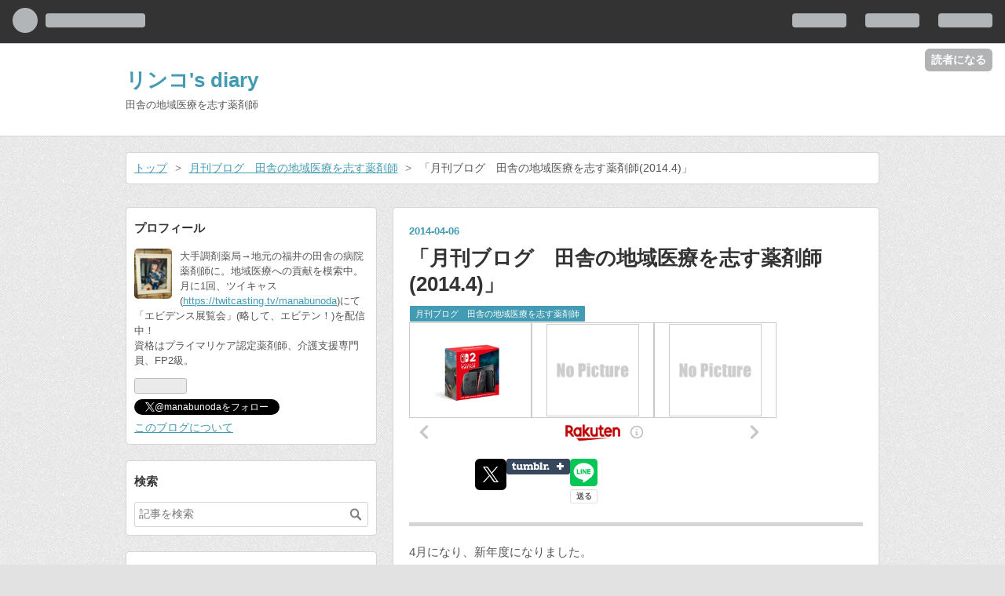

--- FILE ---
content_type: text/html; charset=utf-8
request_url: https://www.rincos-diary.com/entry/2014/04/06/214046
body_size: 14828
content:
<!DOCTYPE html>
<html
  lang="ja"

data-admin-domain="//blog.hatena.ne.jp"
data-admin-origin="https://blog.hatena.ne.jp"
data-author="gacharinco"
data-avail-langs="ja en"
data-blog="rincos-dairy.hatenadiary.jp"
data-blog-host="rincos-dairy.hatenadiary.jp"
data-blog-is-public="1"
data-blog-name="リンコ's diary"
data-blog-owner="gacharinco"
data-blog-show-ads=""
data-blog-show-sleeping-ads=""
data-blog-uri="https://www.rincos-diary.com/"
data-blog-uuid="17391345971641405300"
data-blogs-uri-base="https://www.rincos-diary.com"
data-brand="pro"
data-data-layer="{&quot;hatenablog&quot;:{&quot;admin&quot;:{},&quot;analytics&quot;:{&quot;brand_property_id&quot;:&quot;&quot;,&quot;measurement_id&quot;:&quot;&quot;,&quot;non_sampling_property_id&quot;:&quot;&quot;,&quot;property_id&quot;:&quot;UA-111651482-2&quot;,&quot;separated_property_id&quot;:&quot;UA-29716941-22&quot;},&quot;blog&quot;:{&quot;blog_id&quot;:&quot;17391345971641405300&quot;,&quot;content_seems_japanese&quot;:&quot;true&quot;,&quot;disable_ads&quot;:&quot;custom_domain&quot;,&quot;enable_ads&quot;:&quot;false&quot;,&quot;enable_keyword_link&quot;:&quot;false&quot;,&quot;entry_show_footer_related_entries&quot;:&quot;false&quot;,&quot;force_pc_view&quot;:&quot;false&quot;,&quot;is_public&quot;:&quot;true&quot;,&quot;is_responsive_view&quot;:&quot;false&quot;,&quot;is_sleeping&quot;:&quot;false&quot;,&quot;lang&quot;:&quot;ja&quot;,&quot;name&quot;:&quot;\u30ea\u30f3\u30b3's diary&quot;,&quot;owner_name&quot;:&quot;gacharinco&quot;,&quot;uri&quot;:&quot;https://www.rincos-diary.com/&quot;},&quot;brand&quot;:&quot;pro&quot;,&quot;page_id&quot;:&quot;entry&quot;,&quot;permalink_entry&quot;:{&quot;author_name&quot;:&quot;gacharinco&quot;,&quot;categories&quot;:&quot;\u6708\u520a\u30d6\u30ed\u30b0\u3000\u7530\u820e\u306e\u5730\u57df\u533b\u7642\u3092\u5fd7\u3059\u85ac\u5264\u5e2b&quot;,&quot;character_count&quot;:1175,&quot;date&quot;:&quot;2014-04-06&quot;,&quot;entry_id&quot;:&quot;17391345971641411037&quot;,&quot;first_category&quot;:&quot;\u6708\u520a\u30d6\u30ed\u30b0\u3000\u7530\u820e\u306e\u5730\u57df\u533b\u7642\u3092\u5fd7\u3059\u85ac\u5264\u5e2b&quot;,&quot;hour&quot;:&quot;21&quot;,&quot;title&quot;:&quot;\u300c\u6708\u520a\u30d6\u30ed\u30b0\u3000\u7530\u820e\u306e\u5730\u57df\u533b\u7642\u3092\u5fd7\u3059\u85ac\u5264\u5e2b(2014.4)\u300d&quot;,&quot;uri&quot;:&quot;https://www.rincos-diary.com/entry/2014/04/06/214046&quot;},&quot;pro&quot;:&quot;pro&quot;,&quot;router_type&quot;:&quot;blogs&quot;}}"
data-device="pc"
data-dont-recommend-pro="false"
data-global-domain="https://hatena.blog"
data-globalheader-color="b"
data-globalheader-type="pc"
data-has-touch-view="1"
data-help-url="https://help.hatenablog.com"
data-page="entry"
data-parts-domain="https://hatenablog-parts.com"
data-plus-available="1"
data-pro="true"
data-router-type="blogs"
data-sentry-dsn="https://03a33e4781a24cf2885099fed222b56d@sentry.io/1195218"
data-sentry-environment="production"
data-sentry-sample-rate="0.1"
data-static-domain="https://cdn.blog.st-hatena.com"
data-version="eb858d677b6f9ea2eeb6a32d6d15a3"




  data-initial-state="{}"

  >
  <head prefix="og: http://ogp.me/ns# fb: http://ogp.me/ns/fb# article: http://ogp.me/ns/article#">

  

  
  <meta name="viewport" content="width=device-width, initial-scale=1.0" />


  


  

  <meta name="robots" content="max-image-preview:large" />


  <meta charset="utf-8"/>
  <meta http-equiv="X-UA-Compatible" content="IE=7; IE=9; IE=10; IE=11" />
  <title>「月刊ブログ　田舎の地域医療を志す薬剤師(2014.4)」 - リンコ&#39;s diary</title>

  
  <link rel="canonical" href="https://www.rincos-diary.com/entry/2014/04/06/214046"/>



  

<meta itemprop="name" content="「月刊ブログ　田舎の地域医療を志す薬剤師(2014.4)」 - リンコ&#39;s diary"/>

  <meta itemprop="image" content="https://cdn.image.st-hatena.com/image/scale/322f7f4d1c68f0e2b8d089dcec1d8672c8a4e97f/backend=imagemagick;version=1;width=1300/http%3A%2F%2Fr-yakuzaishi.net%2Fblog-times%2Fimages%2Fbp%2F88a.jpg"/>


  <meta property="og:title" content="「月刊ブログ　田舎の地域医療を志す薬剤師(2014.4)」 - リンコ&#39;s diary"/>
<meta property="og:type" content="article"/>
  <meta property="og:url" content="https://www.rincos-diary.com/entry/2014/04/06/214046"/>

  <meta property="og:image" content="https://cdn.image.st-hatena.com/image/scale/322f7f4d1c68f0e2b8d089dcec1d8672c8a4e97f/backend=imagemagick;version=1;width=1300/http%3A%2F%2Fr-yakuzaishi.net%2Fblog-times%2Fimages%2Fbp%2F88a.jpg"/>

<meta property="og:image:alt" content="「月刊ブログ　田舎の地域医療を志す薬剤師(2014.4)」 - リンコ&#39;s diary"/>
    <meta property="og:description" content="4月になり、新年度になりました。私事ではございますが、前任者の退職に伴い、薬剤科の管理者になりました。 正直、4か月前に転職してきたときは、こうなることを予想していませんでした。(まあ言ってみれば、隠されていたわけではありますが…)転職してすぐのころは、私がまだしっかりとは把握できていない病棟での業務は任せて、今までに経験のある薬薬連携の強化に力を入れていこうと思っていたのですが、それが少し難しい状況になってしまいました。人員もマイナス1になったので、病棟での服薬指導すらなかなか難しい状況です。 まあでも、そんなことは言っていられないので、薬薬連携において、今後やっていきたいことを考えてみまし…" />
<meta property="og:site_name" content="リンコ&#39;s diary"/>

  <meta property="article:published_time" content="2014-04-06T12:40:46Z" />

    <meta property="article:tag" content="月刊ブログ　田舎の地域医療を志す薬剤師" />
      <meta name="twitter:card"  content="summary_large_image" />
    <meta name="twitter:image" content="https://cdn.image.st-hatena.com/image/scale/322f7f4d1c68f0e2b8d089dcec1d8672c8a4e97f/backend=imagemagick;version=1;width=1300/http%3A%2F%2Fr-yakuzaishi.net%2Fblog-times%2Fimages%2Fbp%2F88a.jpg" />  <meta name="twitter:title" content="「月刊ブログ　田舎の地域医療を志す薬剤師(2014.4)」 - リンコ&#39;s diary" />    <meta name="twitter:description" content="4月になり、新年度になりました。私事ではございますが、前任者の退職に伴い、薬剤科の管理者になりました。 正直、4か月前に転職してきたときは、こうなることを予想していませんでした。(まあ言ってみれば、隠されていたわけではありますが…)転職してすぐのころは、私がまだしっかりとは把握できていない病棟での業務は任せて、今までに…" />  <meta name="twitter:app:name:iphone" content="はてなブログアプリ" />
  <meta name="twitter:app:id:iphone" content="583299321" />
  <meta name="twitter:app:url:iphone" content="hatenablog:///open?uri=https%3A%2F%2Fwww.rincos-diary.com%2Fentry%2F2014%2F04%2F06%2F214046" />  <meta name="twitter:site" content="@manabunoda" />
  
    <meta name="description" content="4月になり、新年度になりました。私事ではございますが、前任者の退職に伴い、薬剤科の管理者になりました。 正直、4か月前に転職してきたときは、こうなることを予想していませんでした。(まあ言ってみれば、隠されていたわけではありますが…)転職してすぐのころは、私がまだしっかりとは把握できていない病棟での業務は任せて、今までに経験のある薬薬連携の強化に力を入れていこうと思っていたのですが、それが少し難しい状況になってしまいました。人員もマイナス1になったので、病棟での服薬指導すらなかなか難しい状況です。 まあでも、そんなことは言っていられないので、薬薬連携において、今後やっていきたいことを考えてみまし…" />
    <meta name="google-site-verification" content="google0b4de3f32a43bb14.html" />
    <meta name="keywords" content="薬剤師,薬,リンコ,地域医療" />


  
<script
  id="embed-gtm-data-layer-loader"
  data-data-layer-page-specific="{&quot;hatenablog&quot;:{&quot;blogs_permalink&quot;:{&quot;has_related_entries_with_elasticsearch&quot;:&quot;false&quot;,&quot;entry_afc_issued&quot;:&quot;false&quot;,&quot;blog_afc_issued&quot;:&quot;false&quot;,&quot;is_author_pro&quot;:&quot;true&quot;,&quot;is_blog_sleeping&quot;:&quot;false&quot;}}}"
>
(function() {
  function loadDataLayer(elem, attrName) {
    if (!elem) { return {}; }
    var json = elem.getAttribute(attrName);
    if (!json) { return {}; }
    return JSON.parse(json);
  }

  var globalVariables = loadDataLayer(
    document.documentElement,
    'data-data-layer'
  );
  var pageSpecificVariables = loadDataLayer(
    document.getElementById('embed-gtm-data-layer-loader'),
    'data-data-layer-page-specific'
  );

  var variables = [globalVariables, pageSpecificVariables];

  if (!window.dataLayer) {
    window.dataLayer = [];
  }

  for (var i = 0; i < variables.length; i++) {
    window.dataLayer.push(variables[i]);
  }
})();
</script>

<!-- Google Tag Manager -->
<script>(function(w,d,s,l,i){w[l]=w[l]||[];w[l].push({'gtm.start':
new Date().getTime(),event:'gtm.js'});var f=d.getElementsByTagName(s)[0],
j=d.createElement(s),dl=l!='dataLayer'?'&l='+l:'';j.async=true;j.src=
'https://www.googletagmanager.com/gtm.js?id='+i+dl;f.parentNode.insertBefore(j,f);
})(window,document,'script','dataLayer','GTM-P4CXTW');</script>
<!-- End Google Tag Manager -->











  <link rel="shortcut icon" href="https://www.rincos-diary.com/icon/favicon">
<link rel="apple-touch-icon" href="https://www.rincos-diary.com/icon/touch">
<link rel="icon" sizes="192x192" href="https://www.rincos-diary.com/icon/link">

  

<link rel="alternate" type="application/atom+xml" title="Atom" href="https://www.rincos-diary.com/feed"/>
<link rel="alternate" type="application/rss+xml" title="RSS2.0" href="https://www.rincos-diary.com/rss"/>

  <link rel="alternate" type="application/json+oembed" href="https://hatena.blog/oembed?url=https%3A%2F%2Fwww.rincos-diary.com%2Fentry%2F2014%2F04%2F06%2F214046&amp;format=json" title="oEmbed Profile of 「月刊ブログ　田舎の地域医療を志す薬剤師(2014.4)」"/>
<link rel="alternate" type="text/xml+oembed" href="https://hatena.blog/oembed?url=https%3A%2F%2Fwww.rincos-diary.com%2Fentry%2F2014%2F04%2F06%2F214046&amp;format=xml" title="oEmbed Profile of 「月刊ブログ　田舎の地域医療を志す薬剤師(2014.4)」"/>
  
  <link rel="author" href="http://www.hatena.ne.jp/gacharinco/">

  

  
      <link rel="preload" href="http://r-yakuzaishi.net/blog-times/images/bp/88a.jpg" as="image"/>


  
    
<link rel="stylesheet" type="text/css" href="https://cdn.blog.st-hatena.com/css/blog.css?version=eb858d677b6f9ea2eeb6a32d6d15a3"/>

    
  <link rel="stylesheet" type="text/css" href="https://usercss.blog.st-hatena.com/blog_style/17391345971641405300/bad9c24f88f740c7588e16f112fa31d082170060"/>
  
  

  

  
<script> </script>

  
<style>
  div#google_afc_user,
  div.google-afc-user-container,
  div.google_afc_image,
  div.google_afc_blocklink {
      display: block !important;
  }
</style>


  

  
    <script type="application/ld+json">{"@context":"http://schema.org","@type":"Article","dateModified":"2018-05-04T17:29:20+09:00","datePublished":"2014-04-06T21:40:46+09:00","description":"4月になり、新年度になりました。私事ではございますが、前任者の退職に伴い、薬剤科の管理者になりました。 正直、4か月前に転職してきたときは、こうなることを予想していませんでした。(まあ言ってみれば、隠されていたわけではありますが…)転職してすぐのころは、私がまだしっかりとは把握できていない病棟での業務は任せて、今までに経験のある薬薬連携の強化に力を入れていこうと思っていたのですが、それが少し難しい状況になってしまいました。人員もマイナス1になったので、病棟での服薬指導すらなかなか難しい状況です。 まあでも、そんなことは言っていられないので、薬薬連携において、今後やっていきたいことを考えてみまし…","headline":"「月刊ブログ 田舎の地域医療を志す薬剤師(2014.4)」","image":["http://r-yakuzaishi.net/blog-times/images/bp/88a.jpg"],"mainEntityOfPage":{"@id":"https://www.rincos-diary.com/entry/2014/04/06/214046","@type":"WebPage"}}</script>

  

  

  

</head>

  <body class="page-entry enable-bottom-editarea category-月刊ブログ-田舎の地域医療を志す薬剤師 globalheader-ng-enabled">
    

<div id="globalheader-container"
  data-brand="hatenablog"
  
  >
  <iframe id="globalheader" height="37" frameborder="0" allowTransparency="true"></iframe>
</div>


  
  
  
    <nav class="
      blog-controlls
      
    ">
      <div class="blog-controlls-blog-icon">
        <a href="https://www.rincos-diary.com/">
          <img src="https://cdn.blog.st-hatena.com/images/admin/blog-icon-noimage.png" alt="リンコ&#39;s diary"/>
        </a>
      </div>
      <div class="blog-controlls-title">
        <a href="https://www.rincos-diary.com/">リンコ&#39;s diary</a>
      </div>
      <a href="https://blog.hatena.ne.jp/gacharinco/rincos-dairy.hatenadiary.jp/subscribe?utm_medium=button&amp;utm_campaign=subscribe_blog&amp;utm_source=blogs_topright_button" class="blog-controlls-subscribe-btn test-blog-header-controlls-subscribe">
        読者になる
      </a>
    </nav>
  

  <div id="container">
    <div id="container-inner">
      <header id="blog-title" data-brand="hatenablog">
  <div id="blog-title-inner" >
    <div id="blog-title-content">
      <h1 id="title"><a href="https://www.rincos-diary.com/">リンコ&#39;s diary</a></h1>
      
        <h2 id="blog-description">田舎の地域医療を志す薬剤師</h2>
      
    </div>
  </div>
</header>

      

      
          <div id="top-box">
    <div class="breadcrumb" data-test-id="breadcrumb">
      <div class="breadcrumb-inner">
        <a class="breadcrumb-link" href="https://www.rincos-diary.com/"><span>トップ</span></a>          <span class="breadcrumb-gt">&gt;</span>          <span class="breadcrumb-child">            <a class="breadcrumb-child-link" href="https://www.rincos-diary.com/archive/category/%E6%9C%88%E5%88%8A%E3%83%96%E3%83%AD%E3%82%B0%E3%80%80%E7%94%B0%E8%88%8E%E3%81%AE%E5%9C%B0%E5%9F%9F%E5%8C%BB%E7%99%82%E3%82%92%E5%BF%97%E3%81%99%E8%96%AC%E5%89%A4%E5%B8%AB"><span>月刊ブログ　田舎の地域医療を志す薬剤師</span></a>          </span>            <span class="breadcrumb-gt">&gt;</span>          <span class="breadcrumb-child">            <span>「月刊ブログ　田舎の地域医療を志す薬剤師(2014.4)」</span>          </span>      </div>
    </div>
  </div>
  <script type="application/ld+json" class="test-breadcrumb-json-ld">
    {"itemListElement":[{"@type":"ListItem","position":1,"item":{"name":"トップ","@id":"https://www.rincos-diary.com/"}},{"position":2,"item":{"name":"月刊ブログ　田舎の地域医療を志す薬剤師","@id":"https://www.rincos-diary.com/archive/category/%E6%9C%88%E5%88%8A%E3%83%96%E3%83%AD%E3%82%B0%E3%80%80%E7%94%B0%E8%88%8E%E3%81%AE%E5%9C%B0%E5%9F%9F%E5%8C%BB%E7%99%82%E3%82%92%E5%BF%97%E3%81%99%E8%96%AC%E5%89%A4%E5%B8%AB"},"@type":"ListItem"}],"@context":"http://schema.org","@type":"BreadcrumbList"}
  </script>
      
      




<div id="content" class="hfeed"
  
  >
  <div id="content-inner">
    <div id="wrapper">
      <div id="main">
        <div id="main-inner">
          

          



          
  
  <!-- google_ad_section_start -->
  <!-- rakuten_ad_target_begin -->
  
  
  

  

  
    
      
        <article class="entry hentry test-hentry js-entry-article date-first autopagerize_page_element chars-1200 words-100 mode-html entry-odd" id="entry-17391345971641411037" data-keyword-campaign="" data-uuid="17391345971641411037" data-publication-type="entry">
  <div class="entry-inner">
    <header class="entry-header">
  
    <div class="date entry-date first">
    <a href="https://www.rincos-diary.com/archive/2014/04/06" rel="nofollow">
      <time datetime="2014-04-06T12:40:46Z" title="2014-04-06T12:40:46Z">
        <span class="date-year">2014</span><span class="hyphen">-</span><span class="date-month">04</span><span class="hyphen">-</span><span class="date-day">06</span>
      </time>
    </a>
      </div>
  <h1 class="entry-title">
  <a href="https://www.rincos-diary.com/entry/2014/04/06/214046" class="entry-title-link bookmark">「月刊ブログ　田舎の地域医療を志す薬剤師(2014.4)」</a>
</h1>

  
  

  <div class="entry-categories categories">
    
    <a href="https://www.rincos-diary.com/archive/category/%E6%9C%88%E5%88%8A%E3%83%96%E3%83%AD%E3%82%B0%E3%80%80%E7%94%B0%E8%88%8E%E3%81%AE%E5%9C%B0%E5%9F%9F%E5%8C%BB%E7%99%82%E3%82%92%E5%BF%97%E3%81%99%E8%96%AC%E5%89%A4%E5%B8%AB" class="entry-category-link category-月刊ブログ-田舎の地域医療を志す薬剤師">月刊ブログ　田舎の地域医療を志す薬剤師</a>
    
  </div>


  
  <div class="customized-header">
    <div class="entry-header-html"><!-- Global site tag (gtag.js) - Google Analytics -->
<script async src="https://www.googletagmanager.com/gtag/js?id=UA-111651482-2"></script>
<script>
  window.dataLayer = window.dataLayer || [];
  function gtag(){dataLayer.push(arguments);}
  gtag('js', new Date());

  gtag('config', 'UA-111651482-2');
</script>


<script type="text/javascript">rakuten_design="slide";rakuten_affiliateId="16a61465.43550398.16a61466.c3c5cf71";rakuten_items="ctsmatch";rakuten_genreId="0";rakuten_size="468x160";rakuten_target="_blank";rakuten_theme="gray";rakuten_border="off";rakuten_auto_mode="on";rakuten_genre_title="off";rakuten_recommend="on";rakuten_ts="1525425407183";</script><script type="text/javascript" src="https://xml.affiliate.rakuten.co.jp/widget/js/rakuten_widget.js"></script></div>
  </div>


  
  
<div class="social-buttons">
  
  
    <div class="social-button-item">
      <a href="https://b.hatena.ne.jp/entry/s/www.rincos-diary.com/entry/2014/04/06/214046" class="hatena-bookmark-button" data-hatena-bookmark-url="https://www.rincos-diary.com/entry/2014/04/06/214046" data-hatena-bookmark-layout="vertical-balloon" data-hatena-bookmark-lang="ja" title="この記事をはてなブックマークに追加"><img src="https://b.st-hatena.com/images/entry-button/button-only.gif" alt="この記事をはてなブックマークに追加" width="20" height="20" style="border: none;" /></a>
    </div>
  
  
    <div class="social-button-item">
      <div class="fb-share-button" data-layout="box_count" data-href="https://www.rincos-diary.com/entry/2014/04/06/214046"></div>
    </div>
  
  
    
    
    <div class="social-button-item">
      <a
          class="entry-share-button entry-share-button-twitter test-share-button-twitter"
          href="https://x.com/intent/tweet?text=%E3%80%8C%E6%9C%88%E5%88%8A%E3%83%96%E3%83%AD%E3%82%B0%E3%80%80%E7%94%B0%E8%88%8E%E3%81%AE%E5%9C%B0%E5%9F%9F%E5%8C%BB%E7%99%82%E3%82%92%E5%BF%97%E3%81%99%E8%96%AC%E5%89%A4%E5%B8%AB(2014.4)%E3%80%8D+-+%E3%83%AA%E3%83%B3%E3%82%B3&#39;s+diary&amp;url=https%3A%2F%2Fwww.rincos-diary.com%2Fentry%2F2014%2F04%2F06%2F214046"
          title="X（Twitter）で投稿する"
        ></a>
    </div>
  
  
    <div class="social-button-item">
      
      <a href="http://www.tumblr.com/share" data-hatenablog-tumblr-share-button data-share-url="https://www.rincos-diary.com/entry/2014/04/06/214046" data-share-title="「月刊ブログ　田舎の地域医療を志す薬剤師(2014.4)」 - リンコ&#39;s diary" title="Share on Tumblr" style="display:inline-block; text-indent:-9999px; overflow:hidden; width:81px; height:20px; background:url('https://platform.tumblr.com/v1/share_1.png') top left no-repeat transparent; vertical-align: top;">Share on Tumblr</a>
    </div>
  
  
    <span>
      <div class="line-it-button" style="display: none;" data-type="share-e" data-lang="ja" ></div>
      <script src="//scdn.line-apps.com/n/line_it/thirdparty/loader.min.js" async="async" defer="defer" ></script>
    </span>
  
  
  
  
</div>



</header>

    


    <div class="entry-content hatenablog-entry">
  
    <p>4月になり、新年度になりました。<br />私事ではございますが、前任者の退職に伴い、薬剤科の管理者になりました。</p>

<p>正直、4か月前に転職してきたときは、こうなることを予想していませんでした。<br />(まあ言ってみれば、隠されていたわけではありますが…)<br />転職してすぐのころは、私がまだしっかりとは把握できていない病棟での業務は任せて、<br />今までに経験のある薬薬連携の強化に力を入れていこうと思っていたのですが、<br />それが少し難しい状況になってしまいました。<br />人員もマイナス1になったので、病棟での服薬指導すらなかなか難しい状況です。</p>

<p>まあでも、そんなことは言っていられないので、<br />薬薬連携において、今後やっていきたいことを考えてみました。</p>

<p>・<strong><span style="color: #000099;"><a class="keyword" href="http://d.hatena.ne.jp/keyword/%A4%AA%CC%F4%BC%EA%C4%A2">お薬手帳</a>の推進</span></strong><br />…おそらくうちの町での<a class="keyword" href="http://d.hatena.ne.jp/keyword/%A4%AA%CC%F4%BC%EA%C4%A2">お薬手帳</a>の持参率ってものすごく悪いような気がします。<br />　入院時に持ってきてくださるのは1～2割程度、<br />　外来の診察時にも、手帳を忘れて併用薬がわからない、という現場を何度か目にしました。<br />　地域柄なのか、薬局が悪いのか、病院が悪いのか、原因は分かりませんが、<br />　診療報酬も改訂され、薬局も力を入れてくるとは思いますので、<br />　この機会に何か策を考えていきたいと思います。</p>

<p>・<span style="color: #000099;"><strong>患者情報の共有</strong></span><br />…以前私が勤めていた薬局では、<br />　薬局で入手した患者さんの情報(副作用や服薬<a class="keyword" href="http://d.hatena.ne.jp/keyword/%A5%B3%A5%F3%A5%D7%A5%E9%A5%A4%A5%A2%A5%F3%A5%B9">コンプライアンス</a>)を積極的に<br />　<br />　<a class="keyword" href="http://d.hatena.ne.jp/keyword/%B0%E5%CE%C5%B5%A1%B4%D8">医療機関</a>に報告していました。しかし私がこの病院に来てから、<br />　薬局からそのようなことが報告されたことは一度もありません。<br />　薬局では、患者さんの情報をたくさん得られることを知っていますし、<br />　それを共有することで、より適切な治療につながっていくのではないかと考えています。<br />　そういう体制も整えていきたいと思います。</p>

<p>・<strong><span style="color: #000099;">24時間対応</span></strong><br />…うちの町には3つの薬局がありますが、どこも24時間対応は銘打っていません。<br />　それどころか、土日が休日(正確に言えば、2つの<a class="keyword" href="http://d.hatena.ne.jp/keyword/Dgs">Dgs</a>は開局していますが、薬剤師がいない)<br />　ですので、土日の対応もままならない状況です。<br />　今後ますます在宅医療が盛んになってきたときのことを考えると、<br />　あまりいい状況ではありません。<br />　このままいくと、多職種にどんどん仕事を奪われていきます。<br />　薬局だけでの対応が難しければ、私たち病院薬剤師も協力しながら、<br />　なんとかしてこの体制を整えていきたいを考えています。</p>

<p>そして何よりも、薬局の薬剤師さんたちと情報交換する場を、<br />数か月に1回でもいいので、積極的に作っていきたいと思います。<br />きっと彼らにも要望はあるでしょうし。</p>

<p>いろいろ書きましたけど、病院薬剤師は正社員2名、パート2名、<br />もう一人の正社員の薬剤師も最近勤務を始めたばかりです。<br />まだまだ病院のことがしっかりと把握できていないので、<br />まずはそちらの体制を整え、徐々に薬薬連携を進めていきたいを考えております。</p>

<p>&nbsp;</p>

<p><a href="http://sick.blogmura.com/medicine/"><img width="88" height="31" alt="にほんブログ村 病気ブログ 薬・薬剤師へ" src="http://sick.blogmura.com/medicine/img/medicine88_31.gif" border="0" /></a><br /><a href="http://sick.blogmura.com/medicine/">にほんブログ村</a>

</p>

<p>&nbsp;</p>

<p><a href="http://r-yakuzaishi.net/blog-times/blog/92.html"><img width="88" height="31" alt="薬剤師ブログタイムズ ブログランキング参加中！ クリックしてこの記事に投票" src="http://r-yakuzaishi.net/blog-times/images/bp/88a.jpg" /></a>
</p>
    
    




    

  
</div>

    
  <footer class="entry-footer">
    
    <div class="entry-tags-wrapper">
  <div class="entry-tags">  </div>
</div>

    <p class="entry-footer-section track-inview-by-gtm" data-gtm-track-json="{&quot;area&quot;: &quot;finish_reading&quot;}">
  <span class="author vcard"><span class="fn" data-load-nickname="1" data-user-name="gacharinco" >gacharinco</span></span>
  <span class="entry-footer-time"><a href="https://www.rincos-diary.com/entry/2014/04/06/214046"><time data-relative datetime="2014-04-06T12:40:46Z" title="2014-04-06T12:40:46Z" class="updated">2014-04-06 21:40</time></a></span>
  
  
  
    <span class="
      entry-footer-subscribe
      
    " data-test-blog-controlls-subscribe>
      <a href="https://blog.hatena.ne.jp/gacharinco/rincos-dairy.hatenadiary.jp/subscribe?utm_campaign=subscribe_blog&amp;utm_medium=button&amp;utm_source=blogs_entry_footer">
        読者になる
      </a>
    </span>
  
</p>

    
  <div
    class="hatena-star-container"
    data-hatena-star-container
    data-hatena-star-url="https://www.rincos-diary.com/entry/2014/04/06/214046"
    data-hatena-star-title="「月刊ブログ　田舎の地域医療を志す薬剤師(2014.4)」"
    data-hatena-star-variant="profile-icon"
    data-hatena-star-profile-url-template="https://blog.hatena.ne.jp/{username}/"
  ></div>


    
<div class="social-buttons">
  
  
    <div class="social-button-item">
      <a href="https://b.hatena.ne.jp/entry/s/www.rincos-diary.com/entry/2014/04/06/214046" class="hatena-bookmark-button" data-hatena-bookmark-url="https://www.rincos-diary.com/entry/2014/04/06/214046" data-hatena-bookmark-layout="vertical-balloon" data-hatena-bookmark-lang="ja" title="この記事をはてなブックマークに追加"><img src="https://b.st-hatena.com/images/entry-button/button-only.gif" alt="この記事をはてなブックマークに追加" width="20" height="20" style="border: none;" /></a>
    </div>
  
  
    <div class="social-button-item">
      <div class="fb-share-button" data-layout="box_count" data-href="https://www.rincos-diary.com/entry/2014/04/06/214046"></div>
    </div>
  
  
    
    
    <div class="social-button-item">
      <a
          class="entry-share-button entry-share-button-twitter test-share-button-twitter"
          href="https://x.com/intent/tweet?text=%E3%80%8C%E6%9C%88%E5%88%8A%E3%83%96%E3%83%AD%E3%82%B0%E3%80%80%E7%94%B0%E8%88%8E%E3%81%AE%E5%9C%B0%E5%9F%9F%E5%8C%BB%E7%99%82%E3%82%92%E5%BF%97%E3%81%99%E8%96%AC%E5%89%A4%E5%B8%AB(2014.4)%E3%80%8D+-+%E3%83%AA%E3%83%B3%E3%82%B3&#39;s+diary&amp;url=https%3A%2F%2Fwww.rincos-diary.com%2Fentry%2F2014%2F04%2F06%2F214046"
          title="X（Twitter）で投稿する"
        ></a>
    </div>
  
  
    <div class="social-button-item">
      
      <a href="http://www.tumblr.com/share" data-hatenablog-tumblr-share-button data-share-url="https://www.rincos-diary.com/entry/2014/04/06/214046" data-share-title="「月刊ブログ　田舎の地域医療を志す薬剤師(2014.4)」 - リンコ&#39;s diary" title="Share on Tumblr" style="display:inline-block; text-indent:-9999px; overflow:hidden; width:81px; height:20px; background:url('https://platform.tumblr.com/v1/share_1.png') top left no-repeat transparent; vertical-align: top;">Share on Tumblr</a>
    </div>
  
  
    <span>
      <div class="line-it-button" style="display: none;" data-type="share-e" data-lang="ja" ></div>
      <script src="//scdn.line-apps.com/n/line_it/thirdparty/loader.min.js" async="async" defer="defer" ></script>
    </span>
  
  
  
  
</div>

    

    <div class="customized-footer">
      

        

        
        
  <div class="entry-footer-html"><a href="https://hb.afl.rakuten.co.jp/hsc/16a61459.0ebc73a2.16a6145a.d4bbe757/?link_type=pict&ut=eyJwYWdlIjoic2hvcCIsInR5cGUiOiJwaWN0IiwiY29sIjowLCJjYXQiOiI1OCIsImJhbiI6IjQ5OTk2NiJ9" target="_blank" rel="nofollow" style="word-wrap:break-word;"  ><img src="https://hbb.afl.rakuten.co.jp/hsb/16a61459.0ebc73a2.16a6145a.d4bbe757/?me_id=1&me_adv_id=499966&t=pict" border="0" style="margin:2px" alt="" title=""></a>

<div class="iine">
<script>
  function productImg() {
    var pi = document.getElementsByTagName('meta');
    for(i=0;i<pi.length;i++){
      if(pi[i].getAttribute("property")=="og:image"){
        return pi[i].getAttribute("content");
        }
    }
    return "";
    }
document.write('<div class="iine-l" style="background-image:url('https://f.hatena.ne.jp/gacharinco/20200614143143');</script>

<div class="iine-r">
<div class="iine-1">この記事が気に入ったら
<br>フォローお願いします！</div>
    <div class="iine-icon">
        <a href="http://blog.hatena.ne.jp/gacharinco/www.rincos-diary.com/subscribe" onclick="window.open('http://blog.hatena.ne.jp/gacharinco/www.rincos-diary.com/subscribe', '', 'width=500,height=400'); return false;" class="iine-hatenablog" title="はてなブログの読者登録をする">読者になる</a>
        <a href="https://twitter.com/@manabunoda" class="iine-twitter" title="Twitterでフォローする">フォローする</a> 
        <a href="https://www.facebook.com/rincosdiary.journal/" class="iine-facebook" title="facebookでフォローする">フォローする</a>
    </div></div>


      
    </div>
    
  <div class="comment-box js-comment-box">
    
    <ul class="comment js-comment">
      <li class="read-more-comments" style="display: none;"><a>もっと読む</a></li>
    </ul>
    
      <a class="leave-comment-title js-leave-comment-title">コメントを書く</a>
    
  </div>

  </footer>

  </div>
</article>

      
      
    
  

  
  <!-- rakuten_ad_target_end -->
  <!-- google_ad_section_end -->
  
  
  
  <div class="pager pager-permalink permalink">
    
      
      <span class="pager-prev">
        <a href="https://www.rincos-diary.com/entry/2014/05/04/210000" rel="prev">
          <span class="pager-arrow">&laquo; </span>
          月刊ブログ　田舎の地域医療を志す薬剤師(…
        </a>
      </span>
    
    
      
      <span class="pager-next">
        <a href="https://www.rincos-diary.com/entry/2014/03/02/210000" rel="next">
          月刊ブログ　田舎の地域医療を志す薬剤師(…
          <span class="pager-arrow"> &raquo;</span>
        </a>
      </span>
    
  </div>


  



        </div>
      </div>

      <aside id="box1">
  <div id="box1-inner">
  </div>
</aside>

    </div><!-- #wrapper -->

    
<aside id="box2">
  
  <div id="box2-inner">
    
      

<div class="hatena-module hatena-module-profile">
  <div class="hatena-module-title">
    プロフィール
  </div>
  <div class="hatena-module-body">
    
    <a href="https://www.rincos-diary.com/about" class="profile-icon-link">
      <img src="https://cdn.profile-image.st-hatena.com/users/gacharinco/profile.png?1462743899"
      alt="id:gacharinco" class="profile-icon" />
    </a>
    

    

    

    
    <div class="profile-description">
      <p>大手調剤薬局→地元の福井の田舎の病院薬剤師に。地域医療への貢献を模索中。月に1回、ツイキャス(<a href="https://twitcasting.tv/manabunoda">https://twitcasting.tv/manabunoda</a>)にて「エビデンス展覧会」(略して、エビテン！)を配信中！<br />
資格はプライマリケア認定薬剤師、介護支援専門員、FP2級。</p>

    </div>
    

    
      <div class="hatena-follow-button-box btn-subscribe js-hatena-follow-button-box"
  
  >

  <a href="#" class="hatena-follow-button js-hatena-follow-button">
    <span class="subscribing">
      <span class="foreground">読者です</span>
      <span class="background">読者をやめる</span>
    </span>
    <span class="unsubscribing" data-track-name="profile-widget-subscribe-button" data-track-once>
      <span class="foreground">読者になる</span>
      <span class="background">読者になる</span>
    </span>
  </a>
  <div class="subscription-count-box js-subscription-count-box">
    <i></i>
    <u></u>
    <span class="subscription-count js-subscription-count">
    </span>
  </div>
</div>

    

    
      <div class="hatena-follow-button-box">
        <a href="https://twitter.com/manabunoda" title="X（Twitter）アカウント" class="btn-twitter" data-lang="ja">
          <img src="https://cdn.blog.st-hatena.com/images/theme/plofile-socialize-x.svg?version=eb858d677b6f9ea2eeb6a32d6d15a3" alt="X">
          <span>
            @manabunodaをフォロー
          </span>
        </a>
      </div>
    

    <div class="profile-about">
      <a href="https://www.rincos-diary.com/about">このブログについて</a>
    </div>

  </div>
</div>

    
      <div class="hatena-module hatena-module-search-box">
  <div class="hatena-module-title">
    検索
  </div>
  <div class="hatena-module-body">
    <form class="search-form" role="search" action="https://www.rincos-diary.com/search" method="get">
  <input type="text" name="q" class="search-module-input" value="" placeholder="記事を検索" required>
  <input type="submit" value="検索" class="search-module-button" />
</form>

  </div>
</div>

    
      <div class="hatena-module hatena-module-links">
  <div class="hatena-module-title">
    問い合わせフォーム
  </div>
  <div class="hatena-module-body">
    <ul class="hatena-urllist">
      
        <li>
          <a href="https://docs.google.com/forms/d/e/1FAIpQLScVQkzzJnydIwU6_dhIq0OZLxZIL5FnP_JJVf6A5sbp8YRclw/viewform?usp=sf_link">お問い合わせはコチラから</a>
        </li>
      
    </ul>
  </div>
</div>

    
      <div class="hatena-module hatena-module-recent-entries ">
  <div class="hatena-module-title">
    <a href="https://www.rincos-diary.com/archive">
      最新記事
    </a>
  </div>
  <div class="hatena-module-body">
    <ul class="recent-entries hatena-urllist ">
  
  
    
    <li class="urllist-item recent-entries-item">
      <div class="urllist-item-inner recent-entries-item-inner">
        
          
          
          <a href="https://www.rincos-diary.com/entry/2026/01/20/222014" class="urllist-title-link recent-entries-title-link  urllist-title recent-entries-title">1/21エビテンの予習ブログ</a>




          
          

                </div>
    </li>
  
    
    <li class="urllist-item recent-entries-item">
      <div class="urllist-item-inner recent-entries-item-inner">
        
          
          
          <a href="https://www.rincos-diary.com/entry/2025/12/31/204243" class="urllist-title-link recent-entries-title-link  urllist-title recent-entries-title">月刊ブログ　田舎の地域医療を志す薬剤師（2025.12）（1年間の振り返り）</a>




          
          

                </div>
    </li>
  
    
    <li class="urllist-item recent-entries-item">
      <div class="urllist-item-inner recent-entries-item-inner">
        
          
          
          <a href="https://www.rincos-diary.com/entry/2025/12/28/224937" class="urllist-title-link recent-entries-title-link  urllist-title recent-entries-title">読めよ薬剤師2025　～2025年に読んで「オススメ」っていう書籍を他の薬剤師にオススメする～　#読めよ薬剤師2025</a>




          
          

                </div>
    </li>
  
    
    <li class="urllist-item recent-entries-item">
      <div class="urllist-item-inner recent-entries-item-inner">
        
          
          
          <a href="https://www.rincos-diary.com/entry/2025/12/28/134627" class="urllist-title-link recent-entries-title-link  urllist-title recent-entries-title">第89回エビデンス展覧会(略して、エビテン！)(2025.12.17)(テーマ：筋肉)</a>




          
          

                </div>
    </li>
  
    
    <li class="urllist-item recent-entries-item">
      <div class="urllist-item-inner recent-entries-item-inner">
        
          
          
          <a href="https://www.rincos-diary.com/entry/2025/12/16/081807" class="urllist-title-link recent-entries-title-link  urllist-title recent-entries-title">第88回エビデンス展覧会(略して、エビテン！)(2025.11.19)(フリーテーマ)</a>




          
          

                </div>
    </li>
  
</ul>

      </div>
</div>

    
      

<div class="hatena-module hatena-module-archive" data-archive-type="default" data-archive-url="https://www.rincos-diary.com/archive">
  <div class="hatena-module-title">
    <a href="https://www.rincos-diary.com/archive">月別アーカイブ</a>
  </div>
  <div class="hatena-module-body">
    
      
        <ul class="hatena-urllist">
          
            <li class="archive-module-year archive-module-year-hidden" data-year="2026">
              <div class="archive-module-button">
                <span class="archive-module-hide-button">▼</span>
                <span class="archive-module-show-button">▶</span>
              </div>
              <a href="https://www.rincos-diary.com/archive/2026" class="archive-module-year-title archive-module-year-2026">
                2026
              </a>
              <ul class="archive-module-months">
                
                  <li class="archive-module-month">
                    <a href="https://www.rincos-diary.com/archive/2026/01" class="archive-module-month-title archive-module-month-2026-1">
                      2026 / 1
                    </a>
                  </li>
                
              </ul>
            </li>
          
            <li class="archive-module-year archive-module-year-hidden" data-year="2025">
              <div class="archive-module-button">
                <span class="archive-module-hide-button">▼</span>
                <span class="archive-module-show-button">▶</span>
              </div>
              <a href="https://www.rincos-diary.com/archive/2025" class="archive-module-year-title archive-module-year-2025">
                2025
              </a>
              <ul class="archive-module-months">
                
                  <li class="archive-module-month">
                    <a href="https://www.rincos-diary.com/archive/2025/12" class="archive-module-month-title archive-module-month-2025-12">
                      2025 / 12
                    </a>
                  </li>
                
                  <li class="archive-module-month">
                    <a href="https://www.rincos-diary.com/archive/2025/10" class="archive-module-month-title archive-module-month-2025-10">
                      2025 / 10
                    </a>
                  </li>
                
                  <li class="archive-module-month">
                    <a href="https://www.rincos-diary.com/archive/2025/08" class="archive-module-month-title archive-module-month-2025-8">
                      2025 / 8
                    </a>
                  </li>
                
                  <li class="archive-module-month">
                    <a href="https://www.rincos-diary.com/archive/2025/03" class="archive-module-month-title archive-module-month-2025-3">
                      2025 / 3
                    </a>
                  </li>
                
                  <li class="archive-module-month">
                    <a href="https://www.rincos-diary.com/archive/2025/02" class="archive-module-month-title archive-module-month-2025-2">
                      2025 / 2
                    </a>
                  </li>
                
                  <li class="archive-module-month">
                    <a href="https://www.rincos-diary.com/archive/2025/01" class="archive-module-month-title archive-module-month-2025-1">
                      2025 / 1
                    </a>
                  </li>
                
              </ul>
            </li>
          
            <li class="archive-module-year archive-module-year-hidden" data-year="2024">
              <div class="archive-module-button">
                <span class="archive-module-hide-button">▼</span>
                <span class="archive-module-show-button">▶</span>
              </div>
              <a href="https://www.rincos-diary.com/archive/2024" class="archive-module-year-title archive-module-year-2024">
                2024
              </a>
              <ul class="archive-module-months">
                
                  <li class="archive-module-month">
                    <a href="https://www.rincos-diary.com/archive/2024/12" class="archive-module-month-title archive-module-month-2024-12">
                      2024 / 12
                    </a>
                  </li>
                
                  <li class="archive-module-month">
                    <a href="https://www.rincos-diary.com/archive/2024/10" class="archive-module-month-title archive-module-month-2024-10">
                      2024 / 10
                    </a>
                  </li>
                
                  <li class="archive-module-month">
                    <a href="https://www.rincos-diary.com/archive/2024/08" class="archive-module-month-title archive-module-month-2024-8">
                      2024 / 8
                    </a>
                  </li>
                
                  <li class="archive-module-month">
                    <a href="https://www.rincos-diary.com/archive/2024/07" class="archive-module-month-title archive-module-month-2024-7">
                      2024 / 7
                    </a>
                  </li>
                
                  <li class="archive-module-month">
                    <a href="https://www.rincos-diary.com/archive/2024/06" class="archive-module-month-title archive-module-month-2024-6">
                      2024 / 6
                    </a>
                  </li>
                
                  <li class="archive-module-month">
                    <a href="https://www.rincos-diary.com/archive/2024/05" class="archive-module-month-title archive-module-month-2024-5">
                      2024 / 5
                    </a>
                  </li>
                
                  <li class="archive-module-month">
                    <a href="https://www.rincos-diary.com/archive/2024/04" class="archive-module-month-title archive-module-month-2024-4">
                      2024 / 4
                    </a>
                  </li>
                
                  <li class="archive-module-month">
                    <a href="https://www.rincos-diary.com/archive/2024/03" class="archive-module-month-title archive-module-month-2024-3">
                      2024 / 3
                    </a>
                  </li>
                
                  <li class="archive-module-month">
                    <a href="https://www.rincos-diary.com/archive/2024/02" class="archive-module-month-title archive-module-month-2024-2">
                      2024 / 2
                    </a>
                  </li>
                
                  <li class="archive-module-month">
                    <a href="https://www.rincos-diary.com/archive/2024/01" class="archive-module-month-title archive-module-month-2024-1">
                      2024 / 1
                    </a>
                  </li>
                
              </ul>
            </li>
          
            <li class="archive-module-year archive-module-year-hidden" data-year="2023">
              <div class="archive-module-button">
                <span class="archive-module-hide-button">▼</span>
                <span class="archive-module-show-button">▶</span>
              </div>
              <a href="https://www.rincos-diary.com/archive/2023" class="archive-module-year-title archive-module-year-2023">
                2023
              </a>
              <ul class="archive-module-months">
                
                  <li class="archive-module-month">
                    <a href="https://www.rincos-diary.com/archive/2023/12" class="archive-module-month-title archive-module-month-2023-12">
                      2023 / 12
                    </a>
                  </li>
                
                  <li class="archive-module-month">
                    <a href="https://www.rincos-diary.com/archive/2023/11" class="archive-module-month-title archive-module-month-2023-11">
                      2023 / 11
                    </a>
                  </li>
                
                  <li class="archive-module-month">
                    <a href="https://www.rincos-diary.com/archive/2023/10" class="archive-module-month-title archive-module-month-2023-10">
                      2023 / 10
                    </a>
                  </li>
                
                  <li class="archive-module-month">
                    <a href="https://www.rincos-diary.com/archive/2023/09" class="archive-module-month-title archive-module-month-2023-9">
                      2023 / 9
                    </a>
                  </li>
                
                  <li class="archive-module-month">
                    <a href="https://www.rincos-diary.com/archive/2023/08" class="archive-module-month-title archive-module-month-2023-8">
                      2023 / 8
                    </a>
                  </li>
                
                  <li class="archive-module-month">
                    <a href="https://www.rincos-diary.com/archive/2023/07" class="archive-module-month-title archive-module-month-2023-7">
                      2023 / 7
                    </a>
                  </li>
                
                  <li class="archive-module-month">
                    <a href="https://www.rincos-diary.com/archive/2023/06" class="archive-module-month-title archive-module-month-2023-6">
                      2023 / 6
                    </a>
                  </li>
                
                  <li class="archive-module-month">
                    <a href="https://www.rincos-diary.com/archive/2023/05" class="archive-module-month-title archive-module-month-2023-5">
                      2023 / 5
                    </a>
                  </li>
                
                  <li class="archive-module-month">
                    <a href="https://www.rincos-diary.com/archive/2023/04" class="archive-module-month-title archive-module-month-2023-4">
                      2023 / 4
                    </a>
                  </li>
                
                  <li class="archive-module-month">
                    <a href="https://www.rincos-diary.com/archive/2023/02" class="archive-module-month-title archive-module-month-2023-2">
                      2023 / 2
                    </a>
                  </li>
                
              </ul>
            </li>
          
            <li class="archive-module-year archive-module-year-hidden" data-year="2022">
              <div class="archive-module-button">
                <span class="archive-module-hide-button">▼</span>
                <span class="archive-module-show-button">▶</span>
              </div>
              <a href="https://www.rincos-diary.com/archive/2022" class="archive-module-year-title archive-module-year-2022">
                2022
              </a>
              <ul class="archive-module-months">
                
                  <li class="archive-module-month">
                    <a href="https://www.rincos-diary.com/archive/2022/12" class="archive-module-month-title archive-module-month-2022-12">
                      2022 / 12
                    </a>
                  </li>
                
                  <li class="archive-module-month">
                    <a href="https://www.rincos-diary.com/archive/2022/11" class="archive-module-month-title archive-module-month-2022-11">
                      2022 / 11
                    </a>
                  </li>
                
                  <li class="archive-module-month">
                    <a href="https://www.rincos-diary.com/archive/2022/10" class="archive-module-month-title archive-module-month-2022-10">
                      2022 / 10
                    </a>
                  </li>
                
                  <li class="archive-module-month">
                    <a href="https://www.rincos-diary.com/archive/2022/09" class="archive-module-month-title archive-module-month-2022-9">
                      2022 / 9
                    </a>
                  </li>
                
                  <li class="archive-module-month">
                    <a href="https://www.rincos-diary.com/archive/2022/08" class="archive-module-month-title archive-module-month-2022-8">
                      2022 / 8
                    </a>
                  </li>
                
                  <li class="archive-module-month">
                    <a href="https://www.rincos-diary.com/archive/2022/07" class="archive-module-month-title archive-module-month-2022-7">
                      2022 / 7
                    </a>
                  </li>
                
                  <li class="archive-module-month">
                    <a href="https://www.rincos-diary.com/archive/2022/05" class="archive-module-month-title archive-module-month-2022-5">
                      2022 / 5
                    </a>
                  </li>
                
                  <li class="archive-module-month">
                    <a href="https://www.rincos-diary.com/archive/2022/04" class="archive-module-month-title archive-module-month-2022-4">
                      2022 / 4
                    </a>
                  </li>
                
                  <li class="archive-module-month">
                    <a href="https://www.rincos-diary.com/archive/2022/03" class="archive-module-month-title archive-module-month-2022-3">
                      2022 / 3
                    </a>
                  </li>
                
                  <li class="archive-module-month">
                    <a href="https://www.rincos-diary.com/archive/2022/02" class="archive-module-month-title archive-module-month-2022-2">
                      2022 / 2
                    </a>
                  </li>
                
                  <li class="archive-module-month">
                    <a href="https://www.rincos-diary.com/archive/2022/01" class="archive-module-month-title archive-module-month-2022-1">
                      2022 / 1
                    </a>
                  </li>
                
              </ul>
            </li>
          
            <li class="archive-module-year archive-module-year-hidden" data-year="2021">
              <div class="archive-module-button">
                <span class="archive-module-hide-button">▼</span>
                <span class="archive-module-show-button">▶</span>
              </div>
              <a href="https://www.rincos-diary.com/archive/2021" class="archive-module-year-title archive-module-year-2021">
                2021
              </a>
              <ul class="archive-module-months">
                
                  <li class="archive-module-month">
                    <a href="https://www.rincos-diary.com/archive/2021/12" class="archive-module-month-title archive-module-month-2021-12">
                      2021 / 12
                    </a>
                  </li>
                
                  <li class="archive-module-month">
                    <a href="https://www.rincos-diary.com/archive/2021/11" class="archive-module-month-title archive-module-month-2021-11">
                      2021 / 11
                    </a>
                  </li>
                
                  <li class="archive-module-month">
                    <a href="https://www.rincos-diary.com/archive/2021/10" class="archive-module-month-title archive-module-month-2021-10">
                      2021 / 10
                    </a>
                  </li>
                
                  <li class="archive-module-month">
                    <a href="https://www.rincos-diary.com/archive/2021/09" class="archive-module-month-title archive-module-month-2021-9">
                      2021 / 9
                    </a>
                  </li>
                
                  <li class="archive-module-month">
                    <a href="https://www.rincos-diary.com/archive/2021/08" class="archive-module-month-title archive-module-month-2021-8">
                      2021 / 8
                    </a>
                  </li>
                
                  <li class="archive-module-month">
                    <a href="https://www.rincos-diary.com/archive/2021/07" class="archive-module-month-title archive-module-month-2021-7">
                      2021 / 7
                    </a>
                  </li>
                
                  <li class="archive-module-month">
                    <a href="https://www.rincos-diary.com/archive/2021/06" class="archive-module-month-title archive-module-month-2021-6">
                      2021 / 6
                    </a>
                  </li>
                
                  <li class="archive-module-month">
                    <a href="https://www.rincos-diary.com/archive/2021/05" class="archive-module-month-title archive-module-month-2021-5">
                      2021 / 5
                    </a>
                  </li>
                
                  <li class="archive-module-month">
                    <a href="https://www.rincos-diary.com/archive/2021/03" class="archive-module-month-title archive-module-month-2021-3">
                      2021 / 3
                    </a>
                  </li>
                
                  <li class="archive-module-month">
                    <a href="https://www.rincos-diary.com/archive/2021/02" class="archive-module-month-title archive-module-month-2021-2">
                      2021 / 2
                    </a>
                  </li>
                
                  <li class="archive-module-month">
                    <a href="https://www.rincos-diary.com/archive/2021/01" class="archive-module-month-title archive-module-month-2021-1">
                      2021 / 1
                    </a>
                  </li>
                
              </ul>
            </li>
          
            <li class="archive-module-year archive-module-year-hidden" data-year="2020">
              <div class="archive-module-button">
                <span class="archive-module-hide-button">▼</span>
                <span class="archive-module-show-button">▶</span>
              </div>
              <a href="https://www.rincos-diary.com/archive/2020" class="archive-module-year-title archive-module-year-2020">
                2020
              </a>
              <ul class="archive-module-months">
                
                  <li class="archive-module-month">
                    <a href="https://www.rincos-diary.com/archive/2020/12" class="archive-module-month-title archive-module-month-2020-12">
                      2020 / 12
                    </a>
                  </li>
                
                  <li class="archive-module-month">
                    <a href="https://www.rincos-diary.com/archive/2020/11" class="archive-module-month-title archive-module-month-2020-11">
                      2020 / 11
                    </a>
                  </li>
                
                  <li class="archive-module-month">
                    <a href="https://www.rincos-diary.com/archive/2020/10" class="archive-module-month-title archive-module-month-2020-10">
                      2020 / 10
                    </a>
                  </li>
                
                  <li class="archive-module-month">
                    <a href="https://www.rincos-diary.com/archive/2020/09" class="archive-module-month-title archive-module-month-2020-9">
                      2020 / 9
                    </a>
                  </li>
                
                  <li class="archive-module-month">
                    <a href="https://www.rincos-diary.com/archive/2020/08" class="archive-module-month-title archive-module-month-2020-8">
                      2020 / 8
                    </a>
                  </li>
                
                  <li class="archive-module-month">
                    <a href="https://www.rincos-diary.com/archive/2020/07" class="archive-module-month-title archive-module-month-2020-7">
                      2020 / 7
                    </a>
                  </li>
                
                  <li class="archive-module-month">
                    <a href="https://www.rincos-diary.com/archive/2020/06" class="archive-module-month-title archive-module-month-2020-6">
                      2020 / 6
                    </a>
                  </li>
                
                  <li class="archive-module-month">
                    <a href="https://www.rincos-diary.com/archive/2020/05" class="archive-module-month-title archive-module-month-2020-5">
                      2020 / 5
                    </a>
                  </li>
                
                  <li class="archive-module-month">
                    <a href="https://www.rincos-diary.com/archive/2020/04" class="archive-module-month-title archive-module-month-2020-4">
                      2020 / 4
                    </a>
                  </li>
                
                  <li class="archive-module-month">
                    <a href="https://www.rincos-diary.com/archive/2020/03" class="archive-module-month-title archive-module-month-2020-3">
                      2020 / 3
                    </a>
                  </li>
                
                  <li class="archive-module-month">
                    <a href="https://www.rincos-diary.com/archive/2020/02" class="archive-module-month-title archive-module-month-2020-2">
                      2020 / 2
                    </a>
                  </li>
                
                  <li class="archive-module-month">
                    <a href="https://www.rincos-diary.com/archive/2020/01" class="archive-module-month-title archive-module-month-2020-1">
                      2020 / 1
                    </a>
                  </li>
                
              </ul>
            </li>
          
            <li class="archive-module-year archive-module-year-hidden" data-year="2019">
              <div class="archive-module-button">
                <span class="archive-module-hide-button">▼</span>
                <span class="archive-module-show-button">▶</span>
              </div>
              <a href="https://www.rincos-diary.com/archive/2019" class="archive-module-year-title archive-module-year-2019">
                2019
              </a>
              <ul class="archive-module-months">
                
                  <li class="archive-module-month">
                    <a href="https://www.rincos-diary.com/archive/2019/12" class="archive-module-month-title archive-module-month-2019-12">
                      2019 / 12
                    </a>
                  </li>
                
                  <li class="archive-module-month">
                    <a href="https://www.rincos-diary.com/archive/2019/11" class="archive-module-month-title archive-module-month-2019-11">
                      2019 / 11
                    </a>
                  </li>
                
                  <li class="archive-module-month">
                    <a href="https://www.rincos-diary.com/archive/2019/10" class="archive-module-month-title archive-module-month-2019-10">
                      2019 / 10
                    </a>
                  </li>
                
                  <li class="archive-module-month">
                    <a href="https://www.rincos-diary.com/archive/2019/09" class="archive-module-month-title archive-module-month-2019-9">
                      2019 / 9
                    </a>
                  </li>
                
                  <li class="archive-module-month">
                    <a href="https://www.rincos-diary.com/archive/2019/08" class="archive-module-month-title archive-module-month-2019-8">
                      2019 / 8
                    </a>
                  </li>
                
                  <li class="archive-module-month">
                    <a href="https://www.rincos-diary.com/archive/2019/07" class="archive-module-month-title archive-module-month-2019-7">
                      2019 / 7
                    </a>
                  </li>
                
                  <li class="archive-module-month">
                    <a href="https://www.rincos-diary.com/archive/2019/05" class="archive-module-month-title archive-module-month-2019-5">
                      2019 / 5
                    </a>
                  </li>
                
                  <li class="archive-module-month">
                    <a href="https://www.rincos-diary.com/archive/2019/04" class="archive-module-month-title archive-module-month-2019-4">
                      2019 / 4
                    </a>
                  </li>
                
                  <li class="archive-module-month">
                    <a href="https://www.rincos-diary.com/archive/2019/03" class="archive-module-month-title archive-module-month-2019-3">
                      2019 / 3
                    </a>
                  </li>
                
                  <li class="archive-module-month">
                    <a href="https://www.rincos-diary.com/archive/2019/02" class="archive-module-month-title archive-module-month-2019-2">
                      2019 / 2
                    </a>
                  </li>
                
                  <li class="archive-module-month">
                    <a href="https://www.rincos-diary.com/archive/2019/01" class="archive-module-month-title archive-module-month-2019-1">
                      2019 / 1
                    </a>
                  </li>
                
              </ul>
            </li>
          
            <li class="archive-module-year archive-module-year-hidden" data-year="2018">
              <div class="archive-module-button">
                <span class="archive-module-hide-button">▼</span>
                <span class="archive-module-show-button">▶</span>
              </div>
              <a href="https://www.rincos-diary.com/archive/2018" class="archive-module-year-title archive-module-year-2018">
                2018
              </a>
              <ul class="archive-module-months">
                
                  <li class="archive-module-month">
                    <a href="https://www.rincos-diary.com/archive/2018/12" class="archive-module-month-title archive-module-month-2018-12">
                      2018 / 12
                    </a>
                  </li>
                
                  <li class="archive-module-month">
                    <a href="https://www.rincos-diary.com/archive/2018/11" class="archive-module-month-title archive-module-month-2018-11">
                      2018 / 11
                    </a>
                  </li>
                
                  <li class="archive-module-month">
                    <a href="https://www.rincos-diary.com/archive/2018/10" class="archive-module-month-title archive-module-month-2018-10">
                      2018 / 10
                    </a>
                  </li>
                
                  <li class="archive-module-month">
                    <a href="https://www.rincos-diary.com/archive/2018/09" class="archive-module-month-title archive-module-month-2018-9">
                      2018 / 9
                    </a>
                  </li>
                
                  <li class="archive-module-month">
                    <a href="https://www.rincos-diary.com/archive/2018/08" class="archive-module-month-title archive-module-month-2018-8">
                      2018 / 8
                    </a>
                  </li>
                
                  <li class="archive-module-month">
                    <a href="https://www.rincos-diary.com/archive/2018/07" class="archive-module-month-title archive-module-month-2018-7">
                      2018 / 7
                    </a>
                  </li>
                
                  <li class="archive-module-month">
                    <a href="https://www.rincos-diary.com/archive/2018/06" class="archive-module-month-title archive-module-month-2018-6">
                      2018 / 6
                    </a>
                  </li>
                
                  <li class="archive-module-month">
                    <a href="https://www.rincos-diary.com/archive/2018/05" class="archive-module-month-title archive-module-month-2018-5">
                      2018 / 5
                    </a>
                  </li>
                
                  <li class="archive-module-month">
                    <a href="https://www.rincos-diary.com/archive/2018/04" class="archive-module-month-title archive-module-month-2018-4">
                      2018 / 4
                    </a>
                  </li>
                
                  <li class="archive-module-month">
                    <a href="https://www.rincos-diary.com/archive/2018/02" class="archive-module-month-title archive-module-month-2018-2">
                      2018 / 2
                    </a>
                  </li>
                
                  <li class="archive-module-month">
                    <a href="https://www.rincos-diary.com/archive/2018/01" class="archive-module-month-title archive-module-month-2018-1">
                      2018 / 1
                    </a>
                  </li>
                
              </ul>
            </li>
          
            <li class="archive-module-year archive-module-year-hidden" data-year="2017">
              <div class="archive-module-button">
                <span class="archive-module-hide-button">▼</span>
                <span class="archive-module-show-button">▶</span>
              </div>
              <a href="https://www.rincos-diary.com/archive/2017" class="archive-module-year-title archive-module-year-2017">
                2017
              </a>
              <ul class="archive-module-months">
                
                  <li class="archive-module-month">
                    <a href="https://www.rincos-diary.com/archive/2017/12" class="archive-module-month-title archive-module-month-2017-12">
                      2017 / 12
                    </a>
                  </li>
                
                  <li class="archive-module-month">
                    <a href="https://www.rincos-diary.com/archive/2017/10" class="archive-module-month-title archive-module-month-2017-10">
                      2017 / 10
                    </a>
                  </li>
                
                  <li class="archive-module-month">
                    <a href="https://www.rincos-diary.com/archive/2017/09" class="archive-module-month-title archive-module-month-2017-9">
                      2017 / 9
                    </a>
                  </li>
                
                  <li class="archive-module-month">
                    <a href="https://www.rincos-diary.com/archive/2017/08" class="archive-module-month-title archive-module-month-2017-8">
                      2017 / 8
                    </a>
                  </li>
                
                  <li class="archive-module-month">
                    <a href="https://www.rincos-diary.com/archive/2017/07" class="archive-module-month-title archive-module-month-2017-7">
                      2017 / 7
                    </a>
                  </li>
                
                  <li class="archive-module-month">
                    <a href="https://www.rincos-diary.com/archive/2017/06" class="archive-module-month-title archive-module-month-2017-6">
                      2017 / 6
                    </a>
                  </li>
                
                  <li class="archive-module-month">
                    <a href="https://www.rincos-diary.com/archive/2017/05" class="archive-module-month-title archive-module-month-2017-5">
                      2017 / 5
                    </a>
                  </li>
                
                  <li class="archive-module-month">
                    <a href="https://www.rincos-diary.com/archive/2017/04" class="archive-module-month-title archive-module-month-2017-4">
                      2017 / 4
                    </a>
                  </li>
                
                  <li class="archive-module-month">
                    <a href="https://www.rincos-diary.com/archive/2017/03" class="archive-module-month-title archive-module-month-2017-3">
                      2017 / 3
                    </a>
                  </li>
                
                  <li class="archive-module-month">
                    <a href="https://www.rincos-diary.com/archive/2017/02" class="archive-module-month-title archive-module-month-2017-2">
                      2017 / 2
                    </a>
                  </li>
                
              </ul>
            </li>
          
            <li class="archive-module-year archive-module-year-hidden" data-year="2016">
              <div class="archive-module-button">
                <span class="archive-module-hide-button">▼</span>
                <span class="archive-module-show-button">▶</span>
              </div>
              <a href="https://www.rincos-diary.com/archive/2016" class="archive-module-year-title archive-module-year-2016">
                2016
              </a>
              <ul class="archive-module-months">
                
                  <li class="archive-module-month">
                    <a href="https://www.rincos-diary.com/archive/2016/12" class="archive-module-month-title archive-module-month-2016-12">
                      2016 / 12
                    </a>
                  </li>
                
                  <li class="archive-module-month">
                    <a href="https://www.rincos-diary.com/archive/2016/10" class="archive-module-month-title archive-module-month-2016-10">
                      2016 / 10
                    </a>
                  </li>
                
                  <li class="archive-module-month">
                    <a href="https://www.rincos-diary.com/archive/2016/07" class="archive-module-month-title archive-module-month-2016-7">
                      2016 / 7
                    </a>
                  </li>
                
                  <li class="archive-module-month">
                    <a href="https://www.rincos-diary.com/archive/2016/06" class="archive-module-month-title archive-module-month-2016-6">
                      2016 / 6
                    </a>
                  </li>
                
                  <li class="archive-module-month">
                    <a href="https://www.rincos-diary.com/archive/2016/05" class="archive-module-month-title archive-module-month-2016-5">
                      2016 / 5
                    </a>
                  </li>
                
                  <li class="archive-module-month">
                    <a href="https://www.rincos-diary.com/archive/2016/03" class="archive-module-month-title archive-module-month-2016-3">
                      2016 / 3
                    </a>
                  </li>
                
              </ul>
            </li>
          
            <li class="archive-module-year archive-module-year-hidden" data-year="2015">
              <div class="archive-module-button">
                <span class="archive-module-hide-button">▼</span>
                <span class="archive-module-show-button">▶</span>
              </div>
              <a href="https://www.rincos-diary.com/archive/2015" class="archive-module-year-title archive-module-year-2015">
                2015
              </a>
              <ul class="archive-module-months">
                
                  <li class="archive-module-month">
                    <a href="https://www.rincos-diary.com/archive/2015/11" class="archive-module-month-title archive-module-month-2015-11">
                      2015 / 11
                    </a>
                  </li>
                
                  <li class="archive-module-month">
                    <a href="https://www.rincos-diary.com/archive/2015/08" class="archive-module-month-title archive-module-month-2015-8">
                      2015 / 8
                    </a>
                  </li>
                
                  <li class="archive-module-month">
                    <a href="https://www.rincos-diary.com/archive/2015/07" class="archive-module-month-title archive-module-month-2015-7">
                      2015 / 7
                    </a>
                  </li>
                
                  <li class="archive-module-month">
                    <a href="https://www.rincos-diary.com/archive/2015/06" class="archive-module-month-title archive-module-month-2015-6">
                      2015 / 6
                    </a>
                  </li>
                
                  <li class="archive-module-month">
                    <a href="https://www.rincos-diary.com/archive/2015/05" class="archive-module-month-title archive-module-month-2015-5">
                      2015 / 5
                    </a>
                  </li>
                
                  <li class="archive-module-month">
                    <a href="https://www.rincos-diary.com/archive/2015/04" class="archive-module-month-title archive-module-month-2015-4">
                      2015 / 4
                    </a>
                  </li>
                
                  <li class="archive-module-month">
                    <a href="https://www.rincos-diary.com/archive/2015/03" class="archive-module-month-title archive-module-month-2015-3">
                      2015 / 3
                    </a>
                  </li>
                
                  <li class="archive-module-month">
                    <a href="https://www.rincos-diary.com/archive/2015/02" class="archive-module-month-title archive-module-month-2015-2">
                      2015 / 2
                    </a>
                  </li>
                
                  <li class="archive-module-month">
                    <a href="https://www.rincos-diary.com/archive/2015/01" class="archive-module-month-title archive-module-month-2015-1">
                      2015 / 1
                    </a>
                  </li>
                
              </ul>
            </li>
          
            <li class="archive-module-year archive-module-year-hidden" data-year="2014">
              <div class="archive-module-button">
                <span class="archive-module-hide-button">▼</span>
                <span class="archive-module-show-button">▶</span>
              </div>
              <a href="https://www.rincos-diary.com/archive/2014" class="archive-module-year-title archive-module-year-2014">
                2014
              </a>
              <ul class="archive-module-months">
                
                  <li class="archive-module-month">
                    <a href="https://www.rincos-diary.com/archive/2014/12" class="archive-module-month-title archive-module-month-2014-12">
                      2014 / 12
                    </a>
                  </li>
                
                  <li class="archive-module-month">
                    <a href="https://www.rincos-diary.com/archive/2014/11" class="archive-module-month-title archive-module-month-2014-11">
                      2014 / 11
                    </a>
                  </li>
                
                  <li class="archive-module-month">
                    <a href="https://www.rincos-diary.com/archive/2014/10" class="archive-module-month-title archive-module-month-2014-10">
                      2014 / 10
                    </a>
                  </li>
                
                  <li class="archive-module-month">
                    <a href="https://www.rincos-diary.com/archive/2014/09" class="archive-module-month-title archive-module-month-2014-9">
                      2014 / 9
                    </a>
                  </li>
                
                  <li class="archive-module-month">
                    <a href="https://www.rincos-diary.com/archive/2014/08" class="archive-module-month-title archive-module-month-2014-8">
                      2014 / 8
                    </a>
                  </li>
                
                  <li class="archive-module-month">
                    <a href="https://www.rincos-diary.com/archive/2014/07" class="archive-module-month-title archive-module-month-2014-7">
                      2014 / 7
                    </a>
                  </li>
                
                  <li class="archive-module-month">
                    <a href="https://www.rincos-diary.com/archive/2014/06" class="archive-module-month-title archive-module-month-2014-6">
                      2014 / 6
                    </a>
                  </li>
                
                  <li class="archive-module-month">
                    <a href="https://www.rincos-diary.com/archive/2014/05" class="archive-module-month-title archive-module-month-2014-5">
                      2014 / 5
                    </a>
                  </li>
                
                  <li class="archive-module-month">
                    <a href="https://www.rincos-diary.com/archive/2014/04" class="archive-module-month-title archive-module-month-2014-4">
                      2014 / 4
                    </a>
                  </li>
                
                  <li class="archive-module-month">
                    <a href="https://www.rincos-diary.com/archive/2014/03" class="archive-module-month-title archive-module-month-2014-3">
                      2014 / 3
                    </a>
                  </li>
                
                  <li class="archive-module-month">
                    <a href="https://www.rincos-diary.com/archive/2014/02" class="archive-module-month-title archive-module-month-2014-2">
                      2014 / 2
                    </a>
                  </li>
                
                  <li class="archive-module-month">
                    <a href="https://www.rincos-diary.com/archive/2014/01" class="archive-module-month-title archive-module-month-2014-1">
                      2014 / 1
                    </a>
                  </li>
                
              </ul>
            </li>
          
            <li class="archive-module-year archive-module-year-hidden" data-year="2013">
              <div class="archive-module-button">
                <span class="archive-module-hide-button">▼</span>
                <span class="archive-module-show-button">▶</span>
              </div>
              <a href="https://www.rincos-diary.com/archive/2013" class="archive-module-year-title archive-module-year-2013">
                2013
              </a>
              <ul class="archive-module-months">
                
                  <li class="archive-module-month">
                    <a href="https://www.rincos-diary.com/archive/2013/11" class="archive-module-month-title archive-module-month-2013-11">
                      2013 / 11
                    </a>
                  </li>
                
              </ul>
            </li>
          
        </ul>
      
    
  </div>
</div>

    
      

<div class="hatena-module hatena-module-category">
  <div class="hatena-module-title">
    カテゴリー
  </div>
  <div class="hatena-module-body">
    <ul class="hatena-urllist">
      
        <li>
          <a href="https://www.rincos-diary.com/archive/category/%E3%82%A8%E3%83%93%E3%83%86%E3%83%B3%EF%BC%81" class="category-エビテン！">
            エビテン！ (96)
          </a>
        </li>
      
        <li>
          <a href="https://www.rincos-diary.com/archive/category/%E6%9C%88%E5%88%8A%E3%83%96%E3%83%AD%E3%82%B0%E3%80%80%E7%94%B0%E8%88%8E%E3%81%AE%E5%9C%B0%E5%9F%9F%E5%8C%BB%E7%99%82%E3%82%92%E5%BF%97%E3%81%99%E8%96%AC%E5%89%A4%E5%B8%AB" class="category-月刊ブログ-田舎の地域医療を志す薬剤師">
            月刊ブログ　田舎の地域医療を志す薬剤師 (89)
          </a>
        </li>
      
        <li>
          <a href="https://www.rincos-diary.com/archive/category/%E5%80%8B%E4%BA%BA%E7%9A%84%E3%81%AB%E6%B0%97%E3%81%AB%E3%81%AA%E3%81%A3%E3%81%9F%E6%9C%80%E6%96%B0%E8%AB%96%E6%96%87%E7%B4%8450%E9%81%B8%E3%81%AE%E8%A6%81%E7%B4%84" class="category-個人的に気になった最新論文約50選の要約">
            個人的に気になった最新論文約50選の要約 (25)
          </a>
        </li>
      
        <li>
          <a href="https://www.rincos-diary.com/archive/category/%E3%82%A8%E3%83%93%E3%83%86%E3%83%B3%E3%81%AE%E3%82%B9%E3%83%A9%E3%82%A4%E3%83%89%E3%81%BE%E3%81%A8%E3%82%81" class="category-エビテンのスライドまとめ">
            エビテンのスライドまとめ (17)
          </a>
        </li>
      
        <li>
          <a href="https://www.rincos-diary.com/archive/category/%E6%9B%B8%E8%A9%95%E3%83%BB%E3%83%AC%E3%83%93%E3%83%A5%E3%83%BC" class="category-書評・レビュー">
            書評・レビュー (17)
          </a>
        </li>
      
        <li>
          <a href="https://www.rincos-diary.com/archive/category/%E3%81%9D%E3%81%AE%E4%BB%96" class="category-その他">
            その他 (11)
          </a>
        </li>
      
        <li>
          <a href="https://www.rincos-diary.com/archive/category/%E7%AB%8B%E3%81%A6%E3%82%88%E8%96%AC%E5%89%A4%E5%B8%AB" class="category-立てよ薬剤師">
            立てよ薬剤師 (10)
          </a>
        </li>
      
        <li>
          <a href="https://www.rincos-diary.com/archive/category/%E2%97%8B%E2%97%8B%E6%9C%88%E9%96%93%E3%83%BB%E2%97%8B%E2%97%8B%E9%80%B1%E9%96%93" class="category-○○月間・○○週間">
            ○○月間・○○週間 (9)
          </a>
        </li>
      
        <li>
          <a href="https://www.rincos-diary.com/archive/category/%E8%BB%A2%E8%81%B7" class="category-転職">
            転職 (8)
          </a>
        </li>
      
        <li>
          <a href="https://www.rincos-diary.com/archive/category/%E5%A4%9A%E8%81%B7%E7%A8%AE%E9%80%A3%E6%90%BA%E3%81%AE%E4%BC%9A" class="category-多職種連携の会">
            多職種連携の会 (7)
          </a>
        </li>
      
        <li>
          <a href="https://www.rincos-diary.com/archive/category/%E5%AD%A6%E4%BC%9A%E5%8F%82%E5%8A%A0%E3%81%BE%E3%81%A8%E3%82%81" class="category-学会参加まとめ">
            学会参加まとめ (5)
          </a>
        </li>
      
        <li>
          <a href="https://www.rincos-diary.com/archive/category/%E5%8B%89%E5%BC%B7%E4%BC%9A%E3%81%BE%E3%81%A8%E3%82%81" class="category-勉強会まとめ">
            勉強会まとめ (4)
          </a>
        </li>
      
        <li>
          <a href="https://www.rincos-diary.com/archive/category/%E5%B0%BF%E8%B7%AF%E7%B5%90%E7%9F%B3%E9%97%98%E7%97%85%E8%A8%98" class="category-尿路結石闘病記">
            尿路結石闘病記 (2)
          </a>
        </li>
      
        <li>
          <a href="https://www.rincos-diary.com/archive/category/%E3%81%9F%E3%81%BE%E3%81%AB%E3%81%AF%E6%8A%95%E8%B3%87%E3%81%AE%E8%A9%B1%E3%82%92%E3%81%97%E3%82%88%E3%81%86%EF%BC%81" class="category-たまには投資の話をしよう！">
            たまには投資の話をしよう！ (1)
          </a>
        </li>
      
    </ul>
  </div>
</div>

    
      
<div class="hatena-module hatena-module-html">
    <div class="hatena-module-title">参加してまーす！</div>
  <div class="hatena-module-body">
    <a href="https://sick.blogmura.com/medicine/ranking/in?p_cid=11070412" target="_blank" ><img src="https://b.blogmura.com/sick/medicine/88_31.gif" width="88" height="31" border="0" alt="にほんブログ村 病気ブログ 薬・薬剤師へ" /></a><br /><a href="https://sick.blogmura.com/medicine/ranking/in?p_cid=11070412">にほんブログ村</a>
  </div>
</div>

    
      <div class="hatena-module hatena-module-links">
  <div class="hatena-module-title">
    Facebookページ作りました！
  </div>
  <div class="hatena-module-body">
    <ul class="hatena-urllist">
      
        <li>
          <a href="https://www.facebook.com/rincosdiary.journal/">リンコ&#39;s diary ＆ リンコ&#39;s ジャーナル</a>
        </li>
      
    </ul>
  </div>
</div>

    
    
  </div>
</aside>


  </div>
</div>




      

      
  <div id="bottom-editarea">
    <script async src="//pagead2.googlesyndication.com/pagead/js/adsbygoogle.js"></script>
<script>
  (adsbygoogle = window.adsbygoogle || []).push({
    google_ad_client: "ca-pub-2127746383325248",
    enable_page_level_ads: true
  });
</script>
  </div>


    </div>
  </div>
  
<footer id="footer" data-brand="hatenablog">
  <div id="footer-inner">
    
      <div style="display:none !important" class="guest-footer js-guide-register test-blogs-register-guide" data-action="guide-register">
  <div class="guest-footer-content">
    <h3>はてなブログをはじめよう！</h3>
    <p>gacharincoさんは、はてなブログを使っています。あなたもはてなブログをはじめてみませんか？</p>
    <div class="guest-footer-btn-container">
      <div  class="guest-footer-btn">
        <a class="btn btn-register js-inherit-ga" href="https://blog.hatena.ne.jp/register?via=200227" target="_blank">はてなブログをはじめる（無料）</a>
      </div>
      <div  class="guest-footer-btn">
        <a href="https://hatena.blog/guide" target="_blank">はてなブログとは</a>
      </div>
    </div>
  </div>
</div>

    
    <address class="footer-address">
      <a href="https://www.rincos-diary.com/">
        <img src="https://cdn.blog.st-hatena.com/images/admin/blog-icon-noimage.png" width="16" height="16" alt="リンコ&#39;s diary"/>
        <span class="footer-address-name">リンコ&#39;s diary</span>
      </a>
    </address>
    <p class="services">
      Powered by <a href="https://hatena.blog/">Hatena Blog</a>
      |
        <a href="https://blog.hatena.ne.jp/-/abuse_report?target_url=https%3A%2F%2Fwww.rincos-diary.com%2Fentry%2F2014%2F04%2F06%2F214046" class="report-abuse-link test-report-abuse-link" target="_blank">ブログを報告する</a>
    </p>
  </div>
</footer>


  
  <script async src="https://s.hatena.ne.jp/js/widget/star.js"></script>
  
  
  <script>
    if (typeof window.Hatena === 'undefined') {
      window.Hatena = {};
    }
    if (!Hatena.hasOwnProperty('Star')) {
      Hatena.Star = {
        VERSION: 2,
      };
    }
  </script>


  
    <div id="fb-root"></div>
<script>(function(d, s, id) {
  var js, fjs = d.getElementsByTagName(s)[0];
  if (d.getElementById(id)) return;
  js = d.createElement(s); js.id = id;
  js.src = "//connect.facebook.net/ja_JP/sdk.js#xfbml=1&appId=719729204785177&version=v17.0";
  fjs.parentNode.insertBefore(js, fjs);
}(document, 'script', 'facebook-jssdk'));</script>

  
  

<div class="quote-box">
  <div class="tooltip-quote tooltip-quote-stock">
    <i class="blogicon-quote" title="引用をストック"></i>
  </div>
  <div class="tooltip-quote tooltip-quote-tweet js-tooltip-quote-tweet">
    <a class="js-tweet-quote" target="_blank" data-track-name="quote-tweet" data-track-once>
      <img src="https://cdn.blog.st-hatena.com/images/admin/quote/quote-x-icon.svg?version=eb858d677b6f9ea2eeb6a32d6d15a3" title="引用して投稿する" >
    </a>
  </div>
</div>

<div class="quote-stock-panel" id="quote-stock-message-box" style="position: absolute; z-index: 3000">
  <div class="message-box" id="quote-stock-succeeded-message" style="display: none">
    <p>引用をストックしました</p>
    <button class="btn btn-primary" id="quote-stock-show-editor-button" data-track-name="curation-quote-edit-button">ストック一覧を見る</button>
    <button class="btn quote-stock-close-message-button">閉じる</button>
  </div>

  <div class="message-box" id="quote-login-required-message" style="display: none">
    <p>引用するにはまずログインしてください</p>
    <button class="btn btn-primary" id="quote-login-button">ログイン</button>
    <button class="btn quote-stock-close-message-button">閉じる</button>
  </div>

  <div class="error-box" id="quote-stock-failed-message" style="display: none">
    <p>引用をストックできませんでした。再度お試しください</p>
    <button class="btn quote-stock-close-message-button">閉じる</button>
  </div>

  <div class="error-box" id="unstockable-quote-message-box" style="display: none; position: absolute; z-index: 3000;">
    <p>限定公開記事のため引用できません。</p>
  </div>
</div>

<script type="x-underscore-template" id="js-requote-button-template">
  <div class="requote-button js-requote-button">
    <button class="requote-button-btn tipsy-top" title="引用する"><i class="blogicon-quote"></i></button>
  </div>
</script>



  
  <div id="hidden-subscribe-button" style="display: none;">
    <div class="hatena-follow-button-box btn-subscribe js-hatena-follow-button-box"
  
  >

  <a href="#" class="hatena-follow-button js-hatena-follow-button">
    <span class="subscribing">
      <span class="foreground">読者です</span>
      <span class="background">読者をやめる</span>
    </span>
    <span class="unsubscribing" data-track-name="profile-widget-subscribe-button" data-track-once>
      <span class="foreground">読者になる</span>
      <span class="background">読者になる</span>
    </span>
  </a>
  <div class="subscription-count-box js-subscription-count-box">
    <i></i>
    <u></u>
    <span class="subscription-count js-subscription-count">
    </span>
  </div>
</div>

  </div>

  



    


  <script async src="https://platform.twitter.com/widgets.js" charset="utf-8"></script>

<script src="https://b.st-hatena.com/js/bookmark_button.js" charset="utf-8" async="async"></script>


<script type="text/javascript" src="https://cdn.blog.st-hatena.com/js/external/jquery.min.js?v=1.12.4&amp;version=eb858d677b6f9ea2eeb6a32d6d15a3"></script>







<script src="https://cdn.blog.st-hatena.com/js/texts-ja.js?version=eb858d677b6f9ea2eeb6a32d6d15a3"></script>



  <script id="vendors-js" data-env="production" src="https://cdn.blog.st-hatena.com/js/vendors.js?version=eb858d677b6f9ea2eeb6a32d6d15a3" crossorigin="anonymous"></script>

<script id="hatenablog-js" data-env="production" src="https://cdn.blog.st-hatena.com/js/hatenablog.js?version=eb858d677b6f9ea2eeb6a32d6d15a3" crossorigin="anonymous" data-page-id="entry"></script>


  <script>Hatena.Diary.GlobalHeader.init()</script>







    

    





  </body>
</html>



--- FILE ---
content_type: text/html; charset=utf-8
request_url: https://www.google.com/recaptcha/api2/aframe
body_size: 268
content:
<!DOCTYPE HTML><html><head><meta http-equiv="content-type" content="text/html; charset=UTF-8"></head><body><script nonce="kCihLfVI3m56VHBEDtE1xw">/** Anti-fraud and anti-abuse applications only. See google.com/recaptcha */ try{var clients={'sodar':'https://pagead2.googlesyndication.com/pagead/sodar?'};window.addEventListener("message",function(a){try{if(a.source===window.parent){var b=JSON.parse(a.data);var c=clients[b['id']];if(c){var d=document.createElement('img');d.src=c+b['params']+'&rc='+(localStorage.getItem("rc::a")?sessionStorage.getItem("rc::b"):"");window.document.body.appendChild(d);sessionStorage.setItem("rc::e",parseInt(sessionStorage.getItem("rc::e")||0)+1);localStorage.setItem("rc::h",'1769345551782');}}}catch(b){}});window.parent.postMessage("_grecaptcha_ready", "*");}catch(b){}</script></body></html>